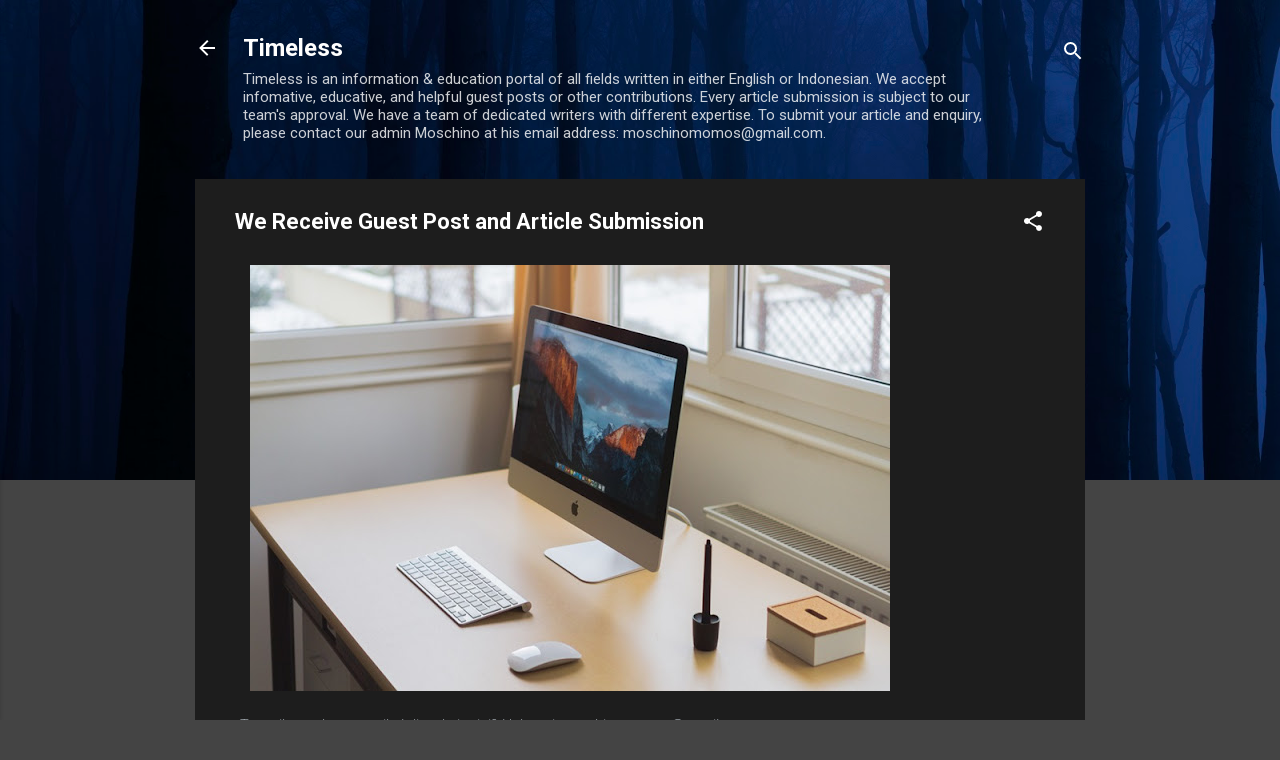

--- FILE ---
content_type: text/html; charset=utf-8
request_url: https://www.google.com/recaptcha/api2/aframe
body_size: 265
content:
<!DOCTYPE HTML><html><head><meta http-equiv="content-type" content="text/html; charset=UTF-8"></head><body><script nonce="otIyvl6OcCSdNFnv9NaNPw">/** Anti-fraud and anti-abuse applications only. See google.com/recaptcha */ try{var clients={'sodar':'https://pagead2.googlesyndication.com/pagead/sodar?'};window.addEventListener("message",function(a){try{if(a.source===window.parent){var b=JSON.parse(a.data);var c=clients[b['id']];if(c){var d=document.createElement('img');d.src=c+b['params']+'&rc='+(localStorage.getItem("rc::a")?sessionStorage.getItem("rc::b"):"");window.document.body.appendChild(d);sessionStorage.setItem("rc::e",parseInt(sessionStorage.getItem("rc::e")||0)+1);localStorage.setItem("rc::h",'1769044206882');}}}catch(b){}});window.parent.postMessage("_grecaptcha_ready", "*");}catch(b){}</script></body></html>